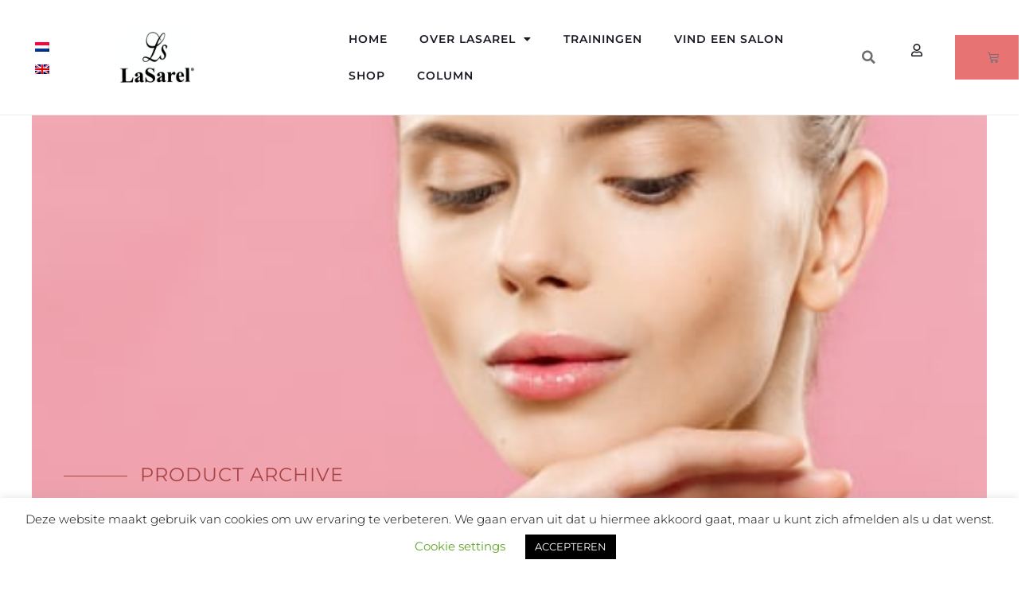

--- FILE ---
content_type: text/css
request_url: https://www.lasarel.com/wp-content/uploads/elementor/css/post-9966.css?ver=1768293765
body_size: 1302
content:
.elementor-9966 .elementor-element.elementor-element-9332a53 > .elementor-container > .elementor-column > .elementor-widget-wrap{align-content:flex-end;align-items:flex-end;}.elementor-9966 .elementor-element.elementor-element-9332a53{transition:background 0.3s, border 0.3s, border-radius 0.3s, box-shadow 0.3s;}.elementor-9966 .elementor-element.elementor-element-9332a53 > .elementor-background-overlay{transition:background 0.3s, border-radius 0.3s, opacity 0.3s;}.elementor-9966 .elementor-element.elementor-element-2ccac8f:not(.elementor-motion-effects-element-type-background) > .elementor-widget-wrap, .elementor-9966 .elementor-element.elementor-element-2ccac8f > .elementor-widget-wrap > .elementor-motion-effects-container > .elementor-motion-effects-layer{background-image:url("https://www.lasarel.com/wp-content/uploads/2022/04/beauty-pose.jpg");background-position:center center;background-repeat:no-repeat;background-size:cover;}.elementor-9966 .elementor-element.elementor-element-2ccac8f > .elementor-element-populated >  .elementor-background-overlay{background-color:transparent;background-image:linear-gradient(180deg, #02010100 0%, var( --e-global-color-secondary ) 100%);opacity:0.5;}.elementor-9966 .elementor-element.elementor-element-2ccac8f > .elementor-element-populated{transition:background 0.3s, border 0.3s, border-radius 0.3s, box-shadow 0.3s;padding:0px 0px 0px 0px;}.elementor-9966 .elementor-element.elementor-element-2ccac8f > .elementor-element-populated > .elementor-background-overlay{transition:background 0.3s, border-radius 0.3s, opacity 0.3s;}.elementor-9966 .elementor-element.elementor-element-5bf14259{--spacer-size:25em;}.elementor-9966 .elementor-element.elementor-element-3497d03d{margin-top:-30px;margin-bottom:0px;}.elementor-9966 .elementor-element.elementor-element-6ea1c0ae > .elementor-element-populated{padding:0px 40px 0px 40px;}.elementor-widget-divider{--divider-color:var( --e-global-color-secondary );}.elementor-widget-divider .elementor-divider__text{color:var( --e-global-color-secondary );font-family:var( --e-global-typography-secondary-font-family ), Sans-serif;font-weight:var( --e-global-typography-secondary-font-weight );}.elementor-widget-divider.elementor-view-stacked .elementor-icon{background-color:var( --e-global-color-secondary );}.elementor-widget-divider.elementor-view-framed .elementor-icon, .elementor-widget-divider.elementor-view-default .elementor-icon{color:var( --e-global-color-secondary );border-color:var( --e-global-color-secondary );}.elementor-widget-divider.elementor-view-framed .elementor-icon, .elementor-widget-divider.elementor-view-default .elementor-icon svg{fill:var( --e-global-color-secondary );}.elementor-9966 .elementor-element.elementor-element-5e3b7678{--divider-border-style:solid;--divider-color:var( --e-global-color-secondary );--divider-border-width:1px;width:var( --container-widget-width, 80px );max-width:80px;--container-widget-width:80px;--container-widget-flex-grow:0;}.elementor-9966 .elementor-element.elementor-element-5e3b7678 > .elementor-widget-container{margin:3rem 0rem 0rem 0rem;}.elementor-9966 .elementor-element.elementor-element-5e3b7678 .elementor-divider-separator{width:100%;}.elementor-9966 .elementor-element.elementor-element-5e3b7678 .elementor-divider{padding-block-start:15px;padding-block-end:15px;}.elementor-widget-heading .elementor-heading-title{font-family:var( --e-global-typography-primary-font-family ), Sans-serif;font-weight:var( --e-global-typography-primary-font-weight );color:var( --e-global-color-primary );}.elementor-9966 .elementor-element.elementor-element-6a4f66b9{width:auto;max-width:auto;}.elementor-9966 .elementor-element.elementor-element-6a4f66b9 > .elementor-widget-container{margin:3rem 0rem 0rem 1rem;}.elementor-9966 .elementor-element.elementor-element-6a4f66b9 .elementor-heading-title{font-family:"Montserrat", Sans-serif;font-weight:400;text-transform:uppercase;letter-spacing:1px;color:var( --e-global-color-secondary );}.elementor-widget-theme-page-title .elementor-heading-title{font-family:var( --e-global-typography-primary-font-family ), Sans-serif;font-weight:var( --e-global-typography-primary-font-weight );color:var( --e-global-color-primary );}.elementor-9966 .elementor-element.elementor-element-3b6d870c > .elementor-widget-container{margin:20px 0px 0px 0px;}.elementor-9966 .elementor-element.elementor-element-3b6d870c .elementor-heading-title{font-family:"Rozha One", Sans-serif;font-size:100px;font-weight:400;line-height:0.9em;letter-spacing:1px;color:#FFFFFF;}.elementor-9966 .elementor-element.elementor-element-daf9438 .woocommerce-breadcrumb > a{color:var( --e-global-color-secondary );}.elementor-9966 .elementor-element.elementor-element-28fcd41f > .elementor-container{max-width:1260px;}.elementor-9966 .elementor-element.elementor-element-28fcd41f{margin-top:50px;margin-bottom:50px;}.elementor-widget-woocommerce-products.elementor-wc-products ul.products li.product .woocommerce-loop-product__title{color:var( --e-global-color-primary );}.elementor-widget-woocommerce-products.elementor-wc-products ul.products li.product .woocommerce-loop-category__title{color:var( --e-global-color-primary );}.elementor-widget-woocommerce-products.elementor-wc-products ul.products li.product .woocommerce-loop-product__title, .elementor-widget-woocommerce-products.elementor-wc-products ul.products li.product .woocommerce-loop-category__title{font-family:var( --e-global-typography-primary-font-family ), Sans-serif;font-weight:var( --e-global-typography-primary-font-weight );}.elementor-widget-woocommerce-products.elementor-wc-products ul.products li.product .price{color:var( --e-global-color-primary );font-family:var( --e-global-typography-primary-font-family ), Sans-serif;font-weight:var( --e-global-typography-primary-font-weight );}.elementor-widget-woocommerce-products.elementor-wc-products ul.products li.product .price ins{color:var( --e-global-color-primary );}.elementor-widget-woocommerce-products.elementor-wc-products ul.products li.product .price ins .amount{color:var( --e-global-color-primary );}.elementor-widget-woocommerce-products{--products-title-color:var( --e-global-color-primary );}.elementor-widget-woocommerce-products.products-heading-show .related-products > h2, .elementor-widget-woocommerce-products.products-heading-show .upsells > h2, .elementor-widget-woocommerce-products.products-heading-show .cross-sells > h2{font-family:var( --e-global-typography-primary-font-family ), Sans-serif;font-weight:var( --e-global-typography-primary-font-weight );}.elementor-widget-woocommerce-products.elementor-wc-products ul.products li.product .price del{color:var( --e-global-color-primary );}.elementor-widget-woocommerce-products.elementor-wc-products ul.products li.product .price del .amount{color:var( --e-global-color-primary );}.elementor-widget-woocommerce-products.elementor-wc-products ul.products li.product .price del {font-family:var( --e-global-typography-primary-font-family ), Sans-serif;font-weight:var( --e-global-typography-primary-font-weight );}.elementor-widget-woocommerce-products.elementor-wc-products ul.products li.product .button{font-family:var( --e-global-typography-accent-font-family ), Sans-serif;font-weight:var( --e-global-typography-accent-font-weight );}.elementor-widget-woocommerce-products.elementor-wc-products .added_to_cart{font-family:var( --e-global-typography-accent-font-family ), Sans-serif;font-weight:var( --e-global-typography-accent-font-weight );}.elementor-9966 .elementor-element.elementor-element-58a40a93.elementor-wc-products ul.products li.product{text-align:center;border-radius:0px;padding:0em 0em 0em 0em;}.elementor-9966 .elementor-element.elementor-element-58a40a93 > .elementor-widget-container{margin:0px 0px 20px 0px;}.elementor-9966 .elementor-element.elementor-element-58a40a93.elementor-wc-products  ul.products{grid-column-gap:25px;grid-row-gap:40px;}.elementor-9966 .elementor-element.elementor-element-58a40a93.elementor-wc-products .attachment-woocommerce_thumbnail{border-radius:0px 0px 0px 0px;margin-bottom:1em;}.elementor-9966 .elementor-element.elementor-element-58a40a93.elementor-wc-products ul.products li.product .woocommerce-loop-product__title{color:#171A23;}.elementor-9966 .elementor-element.elementor-element-58a40a93.elementor-wc-products ul.products li.product .woocommerce-loop-category__title{color:#171A23;}.elementor-9966 .elementor-element.elementor-element-58a40a93.elementor-wc-products ul.products li.product .woocommerce-loop-product__title, .elementor-9966 .elementor-element.elementor-element-58a40a93.elementor-wc-products ul.products li.product .woocommerce-loop-category__title{font-family:"Montserrat", Sans-serif;font-size:16px;font-weight:600;letter-spacing:1px;}.elementor-9966 .elementor-element.elementor-element-58a40a93.elementor-wc-products ul.products li.product .price{color:#E87373;font-family:"Rozha One", Sans-serif;font-size:18px;font-weight:400;letter-spacing:1px;}.elementor-9966 .elementor-element.elementor-element-58a40a93.elementor-wc-products ul.products li.product .price ins{color:#E87373;}.elementor-9966 .elementor-element.elementor-element-58a40a93.elementor-wc-products ul.products li.product .price ins .amount{color:#E87373;}.elementor-9966 .elementor-element.elementor-element-58a40a93.elementor-wc-products ul.products li.product .price del{color:var( --e-global-color-accent );}.elementor-9966 .elementor-element.elementor-element-58a40a93.elementor-wc-products ul.products li.product .price del .amount{color:var( --e-global-color-accent );}.elementor-9966 .elementor-element.elementor-element-58a40a93.elementor-wc-products ul.products li.product .button{color:var( --e-global-color-primary );background-color:var( --e-global-color-66663c5 );border-color:var( --e-global-color-primary );font-family:"Montserrat", Sans-serif;font-size:14px;font-weight:500;letter-spacing:1px;border-style:solid;border-width:1px 1px 1px 1px;border-radius:0px 0px 0px 0px;margin-top:0px;}.elementor-9966 .elementor-element.elementor-element-58a40a93.elementor-wc-products ul.products li.product .button:hover{color:var( --e-global-color-66663c5 );background-color:var( --e-global-color-primary );border-color:var( --e-global-color-primary );}.elementor-9966 .elementor-element.elementor-element-58a40a93.elementor-wc-products .added_to_cart{color:#9E9E9E;font-family:"Montserrat", Sans-serif;font-weight:500;letter-spacing:1px;}.elementor-9966 .elementor-element.elementor-element-58a40a93 nav.woocommerce-pagination{margin-top:70px;}.elementor-9966 .elementor-element.elementor-element-58a40a93 nav.woocommerce-pagination ul li a, .elementor-9966 .elementor-element.elementor-element-58a40a93 nav.woocommerce-pagination ul li span{padding:15px;}.elementor-9966 .elementor-element.elementor-element-58a40a93 nav.woocommerce-pagination ul li a{color:var( --e-global-color-accent );}.elementor-9966 .elementor-element.elementor-element-58a40a93 nav.woocommerce-pagination ul li a:hover{color:var( --e-global-color-66663c5 );background-color:var( --e-global-color-primary );}.elementor-9966 .elementor-element.elementor-element-58a40a93 nav.woocommerce-pagination ul li span.current{color:var( --e-global-color-66663c5 );background-color:var( --e-global-color-primary );}.elementor-9966 .elementor-element.elementor-element-58a40a93.elementor-wc-products ul.products li.product span.onsale{display:block;background-color:var( --e-global-color-primary );min-width:45px;min-height:45px;line-height:45px;}@media(min-width:768px){.elementor-9966 .elementor-element.elementor-element-a9413f3{width:23.565%;}.elementor-9966 .elementor-element.elementor-element-d7a7a57{width:76.435%;}}@media(max-width:1024px){.elementor-9966 .elementor-element.elementor-element-3497d03d{margin-top:0rem;margin-bottom:0rem;}.elementor-9966 .elementor-element.elementor-element-6a4f66b9 .elementor-heading-title{font-size:24px;}.elementor-9966 .elementor-element.elementor-element-3b6d870c .elementor-heading-title{font-size:140px;}.elementor-9966 .elementor-element.elementor-element-58a40a93.elementor-wc-products  ul.products{grid-column-gap:20px;grid-row-gap:20px;}}@media(max-width:767px){.elementor-9966 .elementor-element.elementor-element-9332a53{margin-top:0px;margin-bottom:0px;padding:0px 0px 0px 0px;}.elementor-9966 .elementor-element.elementor-element-5bf14259{--spacer-size:190px;}.elementor-9966 .elementor-element.elementor-element-6ea1c0ae > .elementor-element-populated{padding:0px 20px 0px 20px;}.elementor-9966 .elementor-element.elementor-element-5e3b7678{width:var( --container-widget-width, 30px );max-width:30px;--container-widget-width:30px;--container-widget-flex-grow:0;}.elementor-9966 .elementor-element.elementor-element-6a4f66b9 .elementor-heading-title{font-size:14px;}.elementor-9966 .elementor-element.elementor-element-3b6d870c > .elementor-widget-container{margin:0px 0px 0px 0px;padding:0px 0px 0px 0px;}.elementor-9966 .elementor-element.elementor-element-3b6d870c .elementor-heading-title{font-size:35px;}.elementor-9966 .elementor-element.elementor-element-58a40a93.elementor-wc-products  ul.products{grid-column-gap:0px;grid-row-gap:3px;}.elementor-9966 .elementor-element.elementor-element-58a40a93.elementor-wc-products ul.products li.product .woocommerce-loop-product__title, .elementor-9966 .elementor-element.elementor-element-58a40a93.elementor-wc-products ul.products li.product .woocommerce-loop-category__title{font-size:12px;}}@media(max-width:1024px) and (min-width:768px){.elementor-9966 .elementor-element.elementor-element-6ea1c0ae{width:100%;}}